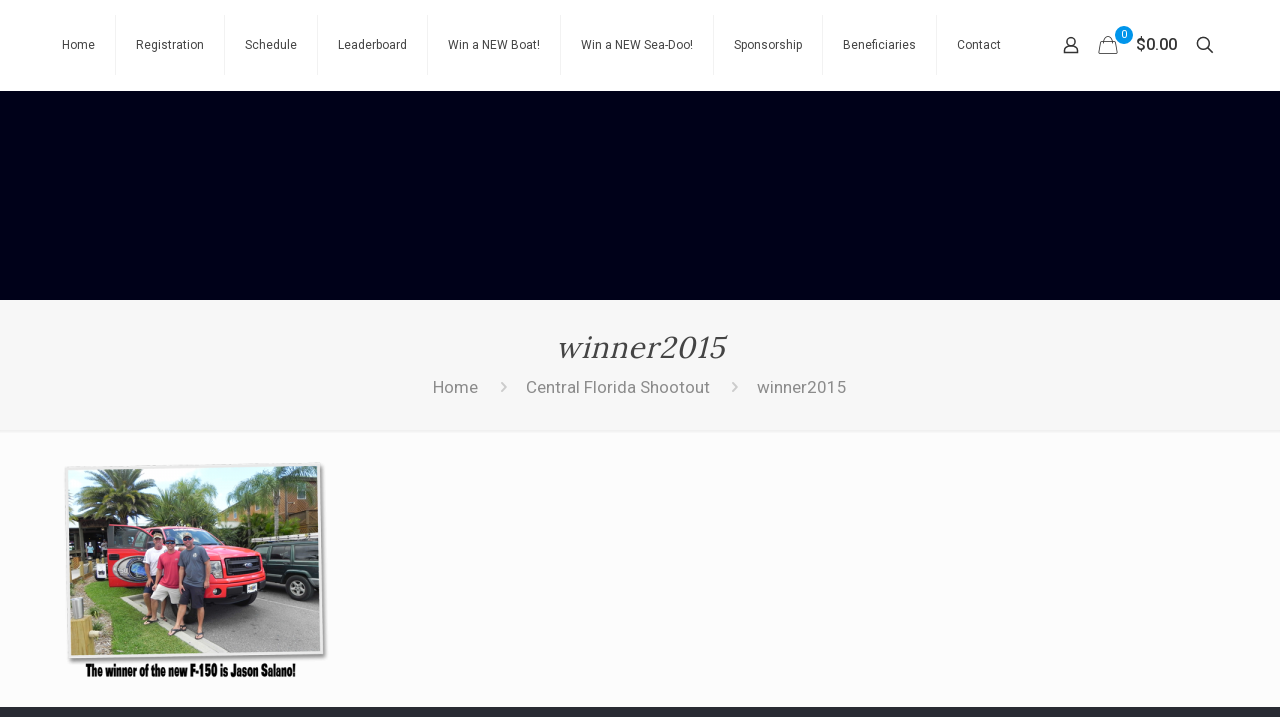

--- FILE ---
content_type: text/css; charset=utf-8
request_url: https://centralfloridashootout.com/wp-content/themes/betheme-child/style.css?ver=6.1.1
body_size: 705
content:
/*
Theme Name: 	Betheme Child
Theme URI: 		http://themes.muffingroup.com/betheme
Author: 		Muffin group
Author URI: 	http://muffingroup.com
Description:	Child Theme for Betheme - Premium WordPress Theme
Template:		betheme
Version: 		1.6.1.1
*/

/* Theme customization starts here
-------------------------------------------------------------- */
.image_frame {
    
	min-height: 250px !important;}
.fancy_heading div h1 {
    font-family: "Montserrat",sans-serif;
    font-style: normal;
    font-weight: 300;
    text-transform: uppercase;
    letter-spacing: -0.039em;
    color: #0970ff;
	margin-bottom: 0px;
}
.fancy_heading div .inside h3{
	color: #0970ff;
    font-weight: 300;
    font-size: 24px !important;
	letter-spacing: -0.039em;
	font-family: "Montserrat",sans-serif;
	}
.tournment-sec p {
    font-size: 16px;
}
.tournment-sec h1 {
    font-family: "Montserrat",sans-serif;
    background-color: white;
    font-weight: 700;
    text-transform: uppercase;
    font-size: 30px;
    color: #0970ff;
	letter-spacing: -0.047em;
}


.tournment-sec h3{
	color: #0970ff;
	font-family: "Montserrat",sans-serif;
    font-style: normal;
    font-weight: 700;
    text-transform: uppercase;
	font-size: 18px;
	letter-spacing: -0.047em;
	}
	
.tournment-sec hr	{
	height: 0px;
    margin: 1.5em 0;
    border: 0;
    border-top: 2px solid #e5e5e5;
		
		
	}
	.heading2 .fancy_heading div h1 {
    color: #fff !important;
}
.heading2 .fancy_heading div .inside h3{
    color: #fff !important;
}
.pro-grand p {
    color: #000;
    padding-left: 4%;
    padding-top: 6%;
    font-size: 16px;
    border-top: 4px solid #0095eb;
}
.count-ddd {
    background: #0798eb;
}
.count-ddd .prefix {
    color: #ecbb2e;
    font-size: 100% !important;
    font-weight: bold;
}
#Top_bar .logo{
	
	    margin: 0 30px 0 10px !important;
}
.sponcer-sec .mask{
	-webkit-box-shadow: inset 0 0 5px 2px rgba(0,0,0,.00) !important;
box-shadow: inset 0 0 5px 2px rgba(0,0,0,.0) !important;
}
.number-wrapper .days{
	    color: #fff;
	}
.number-wrapper .title{
	    color: #fff !important;
	}
.number-wrapper .hours{
	    color: #fff;
	}
.number-wrapper .minutes{
	    color: #fff;
	}
.number-wrapper .seconds{
	    color: #fff;
	}

.sponcer-sec .gallery .gallery-item .landscape .image_frame {
    border: 0px;
}

header#Header {
    min-height: 300px !important;
}
#Top_bar #logo {
    display: none;
}
#Footer .widget_text {
    text-align: center;
}
.widget_nav_menu {
    text-align: center;
}
.widget_nav_menu ul {
	list-style-type: none !important;}
.widget_archive ul li:after, .widget_nav_menu ul li:after{     border-width: 0 0 0px !important;
}
.vid-size .content_video .section_video video {
    width: 68%;
    margin: 0 auto;
    display: block;
}